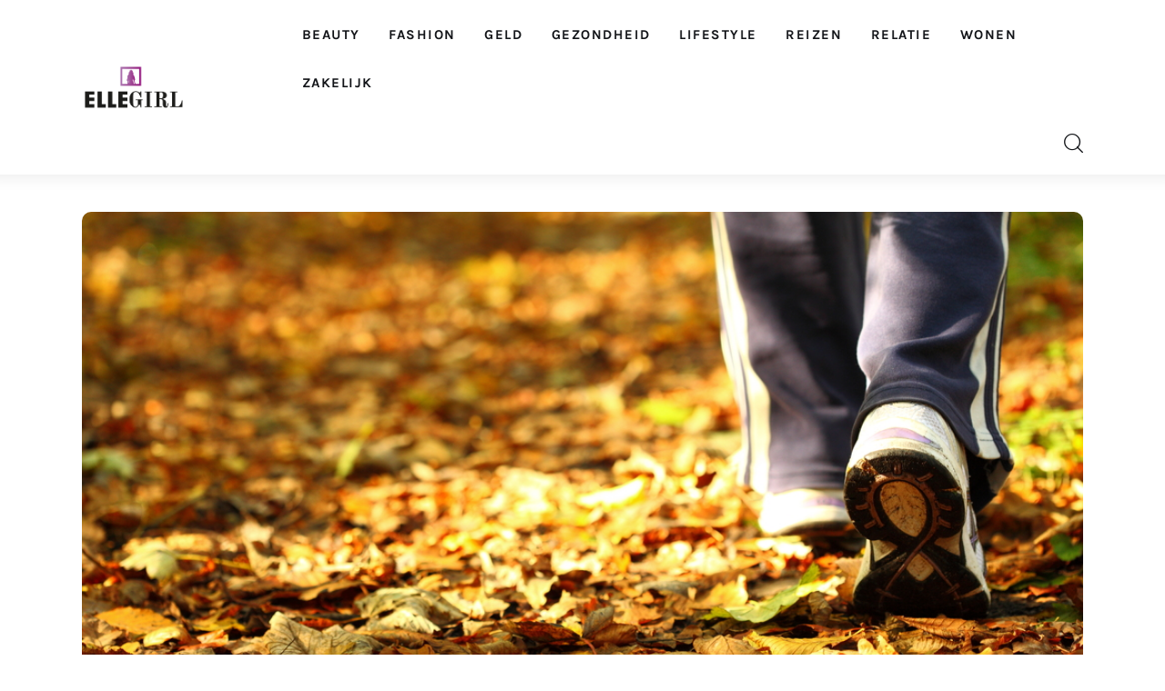

--- FILE ---
content_type: text/html; charset=UTF-8
request_url: https://ellegirl.nl/lifestyle/waarom-wandelen-met-je-vriendinnen-gezellig-en-gezond-is/
body_size: 15032
content:
<!DOCTYPE html>
<html lang="nl-NL" class="no-js scheme_default">

<head>
				<meta charset="UTF-8">
					<meta name="viewport" content="width=device-width, initial-scale=1">
		<meta name="format-detection" content="telephone=no">
		<link rel="profile" href="//gmpg.org/xfn/11">
		<meta name='robots' content='index, follow, max-image-preview:large, max-snippet:-1, max-video-preview:-1' />
	<style>img:is([sizes="auto" i], [sizes^="auto," i]) { contain-intrinsic-size: 3000px 1500px }</style>
	
	<!-- This site is optimized with the Yoast SEO plugin v26.8 - https://yoast.com/product/yoast-seo-wordpress/ -->
	<title>Waarom wandelen met je vriendinnen gezellig én gezond is - Ellegirl</title>
	<link rel="canonical" href="https://ellegirl.nl/lifestyle/waarom-wandelen-met-je-vriendinnen-gezellig-en-gezond-is/" />
	<meta property="og:locale" content="nl_NL" />
	<meta property="og:type" content="article" />
	<meta property="og:title" content="Waarom wandelen met je vriendinnen gezellig én gezond is - Ellegirl" />
	<meta property="og:description" content="Houd jij ervan om regelmatig stevige wandelingen te maken? Nu de koude maanden op de stoep staan, hoeft dat niet te betekenen dat je je wandeluitrusting voorlopig kunt opbergen. Lekker buiten wandelen is ook in de winter een goed plan. Dus kleed je warm aan en ga de natuur in. Juist in de wintermaanden is&hellip;" />
	<meta property="og:url" content="https://ellegirl.nl/lifestyle/waarom-wandelen-met-je-vriendinnen-gezellig-en-gezond-is/" />
	<meta property="og:site_name" content="Ellegirl" />
	<meta property="article:published_time" content="2021-11-19T15:24:45+00:00" />
	<meta property="article:modified_time" content="2025-02-05T09:46:29+00:00" />
	<meta property="og:image" content="https://ellegirl.nl/wp-content/uploads/2021/11/Depositphotos_21335117_S.jpg" />
	<meta property="og:image:width" content="1000" />
	<meta property="og:image:height" content="667" />
	<meta property="og:image:type" content="image/jpeg" />
	<meta name="author" content="Redactie" />
	<meta name="twitter:card" content="summary_large_image" />
	<meta name="twitter:label1" content="Geschreven door" />
	<meta name="twitter:data1" content="Redactie" />
	<meta name="twitter:label2" content="Geschatte leestijd" />
	<meta name="twitter:data2" content="3 minuten" />
	<script type="application/ld+json" class="yoast-schema-graph">{"@context":"https://schema.org","@graph":[{"@type":"Article","@id":"https://ellegirl.nl/lifestyle/waarom-wandelen-met-je-vriendinnen-gezellig-en-gezond-is/#article","isPartOf":{"@id":"https://ellegirl.nl/lifestyle/waarom-wandelen-met-je-vriendinnen-gezellig-en-gezond-is/"},"author":{"name":"Redactie","@id":"https://ellegirl.nl/#/schema/person/c8a9007ece1dd627982de1400b602f58"},"headline":"Waarom wandelen met je vriendinnen gezellig én gezond is","datePublished":"2021-11-19T15:24:45+00:00","dateModified":"2025-02-05T09:46:29+00:00","mainEntityOfPage":{"@id":"https://ellegirl.nl/lifestyle/waarom-wandelen-met-je-vriendinnen-gezellig-en-gezond-is/"},"wordCount":569,"publisher":{"@id":"https://ellegirl.nl/#organization"},"image":{"@id":"https://ellegirl.nl/lifestyle/waarom-wandelen-met-je-vriendinnen-gezellig-en-gezond-is/#primaryimage"},"thumbnailUrl":"https://ellegirl.nl/wp-content/uploads/2021/11/Depositphotos_21335117_S.jpg","articleSection":["Lifestyle"],"inLanguage":"nl-NL"},{"@type":"WebPage","@id":"https://ellegirl.nl/lifestyle/waarom-wandelen-met-je-vriendinnen-gezellig-en-gezond-is/","url":"https://ellegirl.nl/lifestyle/waarom-wandelen-met-je-vriendinnen-gezellig-en-gezond-is/","name":"Waarom wandelen met je vriendinnen gezellig én gezond is - Ellegirl","isPartOf":{"@id":"https://ellegirl.nl/#website"},"primaryImageOfPage":{"@id":"https://ellegirl.nl/lifestyle/waarom-wandelen-met-je-vriendinnen-gezellig-en-gezond-is/#primaryimage"},"image":{"@id":"https://ellegirl.nl/lifestyle/waarom-wandelen-met-je-vriendinnen-gezellig-en-gezond-is/#primaryimage"},"thumbnailUrl":"https://ellegirl.nl/wp-content/uploads/2021/11/Depositphotos_21335117_S.jpg","datePublished":"2021-11-19T15:24:45+00:00","dateModified":"2025-02-05T09:46:29+00:00","breadcrumb":{"@id":"https://ellegirl.nl/lifestyle/waarom-wandelen-met-je-vriendinnen-gezellig-en-gezond-is/#breadcrumb"},"inLanguage":"nl-NL","potentialAction":[{"@type":"ReadAction","target":["https://ellegirl.nl/lifestyle/waarom-wandelen-met-je-vriendinnen-gezellig-en-gezond-is/"]}]},{"@type":"ImageObject","inLanguage":"nl-NL","@id":"https://ellegirl.nl/lifestyle/waarom-wandelen-met-je-vriendinnen-gezellig-en-gezond-is/#primaryimage","url":"https://ellegirl.nl/wp-content/uploads/2021/11/Depositphotos_21335117_S.jpg","contentUrl":"https://ellegirl.nl/wp-content/uploads/2021/11/Depositphotos_21335117_S.jpg","width":1000,"height":667,"caption":"vrouw wandelen"},{"@type":"BreadcrumbList","@id":"https://ellegirl.nl/lifestyle/waarom-wandelen-met-je-vriendinnen-gezellig-en-gezond-is/#breadcrumb","itemListElement":[{"@type":"ListItem","position":1,"name":"Home","item":"https://ellegirl.nl/"},{"@type":"ListItem","position":2,"name":"Waarom wandelen met je vriendinnen gezellig én gezond is"}]},{"@type":"WebSite","@id":"https://ellegirl.nl/#website","url":"https://ellegirl.nl/","name":"Ellegirl","description":"","publisher":{"@id":"https://ellegirl.nl/#organization"},"potentialAction":[{"@type":"SearchAction","target":{"@type":"EntryPoint","urlTemplate":"https://ellegirl.nl/?s={search_term_string}"},"query-input":{"@type":"PropertyValueSpecification","valueRequired":true,"valueName":"search_term_string"}}],"inLanguage":"nl-NL"},{"@type":"Organization","@id":"https://ellegirl.nl/#organization","name":"Ellegirl","url":"https://ellegirl.nl/","logo":{"@type":"ImageObject","inLanguage":"nl-NL","@id":"https://ellegirl.nl/#/schema/logo/image/","url":"https://ellegirl.nl/wp-content/uploads/2020/06/EG_logo-e1592421791758.png","contentUrl":"https://ellegirl.nl/wp-content/uploads/2020/06/EG_logo-e1592421791758.png","width":550,"height":249,"caption":"Ellegirl"},"image":{"@id":"https://ellegirl.nl/#/schema/logo/image/"}},{"@type":"Person","@id":"https://ellegirl.nl/#/schema/person/c8a9007ece1dd627982de1400b602f58","name":"Redactie","sameAs":["https://ellegirl.nl"],"url":"https://ellegirl.nl/author/ellegirlnl/"}]}</script>
	<!-- / Yoast SEO plugin. -->


<link rel='dns-prefetch' href='//www.googletagmanager.com' />
<link rel="alternate" type="application/rss+xml" title="Ellegirl &raquo; feed" href="https://ellegirl.nl/feed/" />
<link rel="alternate" type="application/rss+xml" title="Ellegirl &raquo; reacties feed" href="https://ellegirl.nl/comments/feed/" />
			<meta property="og:type" content="article" />
			<meta property="og:url" content="https://ellegirl.nl/lifestyle/waarom-wandelen-met-je-vriendinnen-gezellig-en-gezond-is/" />
			<meta property="og:title" content="Waarom wandelen met je vriendinnen gezellig én gezond is" />
			<meta property="og:description" content="Houd jij ervan om regelmatig stevige wandelingen te maken? Nu de koude maanden op de stoep staan, hoeft dat niet te betekenen dat je je wandeluitrusting voorlopig kunt opbergen. Lekker buiten wandelen is ook in de winter een goed plan. Dus kleed je warm aan en ga de natuur in. Juist in de wintermaanden" />  
							<meta property="og:image" content="https://ellegirl.nl/wp-content/uploads/2021/11/Depositphotos_21335117_S.jpg"/>
						<style>
			.lazyload,
			.lazyloading {
				max-width: 100%;
			}
		</style>
		<link property="stylesheet" rel='stylesheet' id='trx_addons-icons-css' href='https://ellegirl.nl/wp-content/plugins/trx_addons/css/font-icons/css/trx_addons_icons.css' type='text/css' media='all' />
<link property="stylesheet" rel='stylesheet' id='kicker-font-Lora-css' href='https://ellegirl.nl/wp-content/themes/kicker/skins/default/css/font-face/Lora/stylesheet.css' type='text/css' media='all' />
<link property="stylesheet" rel='stylesheet' id='kicker-font-Karla-css' href='https://ellegirl.nl/wp-content/themes/kicker/skins/default/css/font-face/Karla/stylesheet.css' type='text/css' media='all' />
<link property="stylesheet" rel='stylesheet' id='kicker-fontello-css' href='https://ellegirl.nl/wp-content/themes/kicker/skins/default/css/font-icons/css/fontello.css' type='text/css' media='all' />
<link property="stylesheet" rel='stylesheet' id='wp-block-library-css' href='https://ellegirl.nl/wp-includes/css/dist/block-library/style.min.css?ver=ed35afecc525d6ca2df4efb547d737ee' type='text/css' media='all' />
<style id='classic-theme-styles-inline-css' type='text/css'>
/*! This file is auto-generated */
.wp-block-button__link{color:#fff;background-color:#32373c;border-radius:9999px;box-shadow:none;text-decoration:none;padding:calc(.667em + 2px) calc(1.333em + 2px);font-size:1.125em}.wp-block-file__button{background:#32373c;color:#fff;text-decoration:none}
</style>
<style id='global-styles-inline-css' type='text/css'>
:root{--wp--preset--aspect-ratio--square: 1;--wp--preset--aspect-ratio--4-3: 4/3;--wp--preset--aspect-ratio--3-4: 3/4;--wp--preset--aspect-ratio--3-2: 3/2;--wp--preset--aspect-ratio--2-3: 2/3;--wp--preset--aspect-ratio--16-9: 16/9;--wp--preset--aspect-ratio--9-16: 9/16;--wp--preset--color--black: #000000;--wp--preset--color--cyan-bluish-gray: #abb8c3;--wp--preset--color--white: #ffffff;--wp--preset--color--pale-pink: #f78da7;--wp--preset--color--vivid-red: #cf2e2e;--wp--preset--color--luminous-vivid-orange: #ff6900;--wp--preset--color--luminous-vivid-amber: #fcb900;--wp--preset--color--light-green-cyan: #7bdcb5;--wp--preset--color--vivid-green-cyan: #00d084;--wp--preset--color--pale-cyan-blue: #8ed1fc;--wp--preset--color--vivid-cyan-blue: #0693e3;--wp--preset--color--vivid-purple: #9b51e0;--wp--preset--color--bg-color: #ffffff;--wp--preset--color--bd-color: #EAEAEA;--wp--preset--color--bd-hover: #D2D4D4;--wp--preset--color--text-dark: #121418;--wp--preset--color--text-light: #A5A6AA;--wp--preset--color--text-link: #d36ee5;--wp--preset--color--text-hover: #c510e5;--wp--preset--color--text-link-2: #d36ee5;--wp--preset--color--text-hover-2: #c510e5;--wp--preset--color--text-link-3: #d36ee5;--wp--preset--color--text-hover-3: #c510e5;--wp--preset--gradient--vivid-cyan-blue-to-vivid-purple: linear-gradient(135deg,rgba(6,147,227,1) 0%,rgb(155,81,224) 100%);--wp--preset--gradient--light-green-cyan-to-vivid-green-cyan: linear-gradient(135deg,rgb(122,220,180) 0%,rgb(0,208,130) 100%);--wp--preset--gradient--luminous-vivid-amber-to-luminous-vivid-orange: linear-gradient(135deg,rgba(252,185,0,1) 0%,rgba(255,105,0,1) 100%);--wp--preset--gradient--luminous-vivid-orange-to-vivid-red: linear-gradient(135deg,rgba(255,105,0,1) 0%,rgb(207,46,46) 100%);--wp--preset--gradient--very-light-gray-to-cyan-bluish-gray: linear-gradient(135deg,rgb(238,238,238) 0%,rgb(169,184,195) 100%);--wp--preset--gradient--cool-to-warm-spectrum: linear-gradient(135deg,rgb(74,234,220) 0%,rgb(151,120,209) 20%,rgb(207,42,186) 40%,rgb(238,44,130) 60%,rgb(251,105,98) 80%,rgb(254,248,76) 100%);--wp--preset--gradient--blush-light-purple: linear-gradient(135deg,rgb(255,206,236) 0%,rgb(152,150,240) 100%);--wp--preset--gradient--blush-bordeaux: linear-gradient(135deg,rgb(254,205,165) 0%,rgb(254,45,45) 50%,rgb(107,0,62) 100%);--wp--preset--gradient--luminous-dusk: linear-gradient(135deg,rgb(255,203,112) 0%,rgb(199,81,192) 50%,rgb(65,88,208) 100%);--wp--preset--gradient--pale-ocean: linear-gradient(135deg,rgb(255,245,203) 0%,rgb(182,227,212) 50%,rgb(51,167,181) 100%);--wp--preset--gradient--electric-grass: linear-gradient(135deg,rgb(202,248,128) 0%,rgb(113,206,126) 100%);--wp--preset--gradient--midnight: linear-gradient(135deg,rgb(2,3,129) 0%,rgb(40,116,252) 100%);--wp--preset--font-size--small: 13px;--wp--preset--font-size--medium: 20px;--wp--preset--font-size--large: 36px;--wp--preset--font-size--x-large: 42px;--wp--preset--spacing--20: 0.44rem;--wp--preset--spacing--30: 0.67rem;--wp--preset--spacing--40: 1rem;--wp--preset--spacing--50: 1.5rem;--wp--preset--spacing--60: 2.25rem;--wp--preset--spacing--70: 3.38rem;--wp--preset--spacing--80: 5.06rem;--wp--preset--shadow--natural: 6px 6px 9px rgba(0, 0, 0, 0.2);--wp--preset--shadow--deep: 12px 12px 50px rgba(0, 0, 0, 0.4);--wp--preset--shadow--sharp: 6px 6px 0px rgba(0, 0, 0, 0.2);--wp--preset--shadow--outlined: 6px 6px 0px -3px rgba(255, 255, 255, 1), 6px 6px rgba(0, 0, 0, 1);--wp--preset--shadow--crisp: 6px 6px 0px rgba(0, 0, 0, 1);}:where(.is-layout-flex){gap: 0.5em;}:where(.is-layout-grid){gap: 0.5em;}body .is-layout-flex{display: flex;}.is-layout-flex{flex-wrap: wrap;align-items: center;}.is-layout-flex > :is(*, div){margin: 0;}body .is-layout-grid{display: grid;}.is-layout-grid > :is(*, div){margin: 0;}:where(.wp-block-columns.is-layout-flex){gap: 2em;}:where(.wp-block-columns.is-layout-grid){gap: 2em;}:where(.wp-block-post-template.is-layout-flex){gap: 1.25em;}:where(.wp-block-post-template.is-layout-grid){gap: 1.25em;}.has-black-color{color: var(--wp--preset--color--black) !important;}.has-cyan-bluish-gray-color{color: var(--wp--preset--color--cyan-bluish-gray) !important;}.has-white-color{color: var(--wp--preset--color--white) !important;}.has-pale-pink-color{color: var(--wp--preset--color--pale-pink) !important;}.has-vivid-red-color{color: var(--wp--preset--color--vivid-red) !important;}.has-luminous-vivid-orange-color{color: var(--wp--preset--color--luminous-vivid-orange) !important;}.has-luminous-vivid-amber-color{color: var(--wp--preset--color--luminous-vivid-amber) !important;}.has-light-green-cyan-color{color: var(--wp--preset--color--light-green-cyan) !important;}.has-vivid-green-cyan-color{color: var(--wp--preset--color--vivid-green-cyan) !important;}.has-pale-cyan-blue-color{color: var(--wp--preset--color--pale-cyan-blue) !important;}.has-vivid-cyan-blue-color{color: var(--wp--preset--color--vivid-cyan-blue) !important;}.has-vivid-purple-color{color: var(--wp--preset--color--vivid-purple) !important;}.has-black-background-color{background-color: var(--wp--preset--color--black) !important;}.has-cyan-bluish-gray-background-color{background-color: var(--wp--preset--color--cyan-bluish-gray) !important;}.has-white-background-color{background-color: var(--wp--preset--color--white) !important;}.has-pale-pink-background-color{background-color: var(--wp--preset--color--pale-pink) !important;}.has-vivid-red-background-color{background-color: var(--wp--preset--color--vivid-red) !important;}.has-luminous-vivid-orange-background-color{background-color: var(--wp--preset--color--luminous-vivid-orange) !important;}.has-luminous-vivid-amber-background-color{background-color: var(--wp--preset--color--luminous-vivid-amber) !important;}.has-light-green-cyan-background-color{background-color: var(--wp--preset--color--light-green-cyan) !important;}.has-vivid-green-cyan-background-color{background-color: var(--wp--preset--color--vivid-green-cyan) !important;}.has-pale-cyan-blue-background-color{background-color: var(--wp--preset--color--pale-cyan-blue) !important;}.has-vivid-cyan-blue-background-color{background-color: var(--wp--preset--color--vivid-cyan-blue) !important;}.has-vivid-purple-background-color{background-color: var(--wp--preset--color--vivid-purple) !important;}.has-black-border-color{border-color: var(--wp--preset--color--black) !important;}.has-cyan-bluish-gray-border-color{border-color: var(--wp--preset--color--cyan-bluish-gray) !important;}.has-white-border-color{border-color: var(--wp--preset--color--white) !important;}.has-pale-pink-border-color{border-color: var(--wp--preset--color--pale-pink) !important;}.has-vivid-red-border-color{border-color: var(--wp--preset--color--vivid-red) !important;}.has-luminous-vivid-orange-border-color{border-color: var(--wp--preset--color--luminous-vivid-orange) !important;}.has-luminous-vivid-amber-border-color{border-color: var(--wp--preset--color--luminous-vivid-amber) !important;}.has-light-green-cyan-border-color{border-color: var(--wp--preset--color--light-green-cyan) !important;}.has-vivid-green-cyan-border-color{border-color: var(--wp--preset--color--vivid-green-cyan) !important;}.has-pale-cyan-blue-border-color{border-color: var(--wp--preset--color--pale-cyan-blue) !important;}.has-vivid-cyan-blue-border-color{border-color: var(--wp--preset--color--vivid-cyan-blue) !important;}.has-vivid-purple-border-color{border-color: var(--wp--preset--color--vivid-purple) !important;}.has-vivid-cyan-blue-to-vivid-purple-gradient-background{background: var(--wp--preset--gradient--vivid-cyan-blue-to-vivid-purple) !important;}.has-light-green-cyan-to-vivid-green-cyan-gradient-background{background: var(--wp--preset--gradient--light-green-cyan-to-vivid-green-cyan) !important;}.has-luminous-vivid-amber-to-luminous-vivid-orange-gradient-background{background: var(--wp--preset--gradient--luminous-vivid-amber-to-luminous-vivid-orange) !important;}.has-luminous-vivid-orange-to-vivid-red-gradient-background{background: var(--wp--preset--gradient--luminous-vivid-orange-to-vivid-red) !important;}.has-very-light-gray-to-cyan-bluish-gray-gradient-background{background: var(--wp--preset--gradient--very-light-gray-to-cyan-bluish-gray) !important;}.has-cool-to-warm-spectrum-gradient-background{background: var(--wp--preset--gradient--cool-to-warm-spectrum) !important;}.has-blush-light-purple-gradient-background{background: var(--wp--preset--gradient--blush-light-purple) !important;}.has-blush-bordeaux-gradient-background{background: var(--wp--preset--gradient--blush-bordeaux) !important;}.has-luminous-dusk-gradient-background{background: var(--wp--preset--gradient--luminous-dusk) !important;}.has-pale-ocean-gradient-background{background: var(--wp--preset--gradient--pale-ocean) !important;}.has-electric-grass-gradient-background{background: var(--wp--preset--gradient--electric-grass) !important;}.has-midnight-gradient-background{background: var(--wp--preset--gradient--midnight) !important;}.has-small-font-size{font-size: var(--wp--preset--font-size--small) !important;}.has-medium-font-size{font-size: var(--wp--preset--font-size--medium) !important;}.has-large-font-size{font-size: var(--wp--preset--font-size--large) !important;}.has-x-large-font-size{font-size: var(--wp--preset--font-size--x-large) !important;}
:where(.wp-block-post-template.is-layout-flex){gap: 1.25em;}:where(.wp-block-post-template.is-layout-grid){gap: 1.25em;}
:where(.wp-block-columns.is-layout-flex){gap: 2em;}:where(.wp-block-columns.is-layout-grid){gap: 2em;}
:root :where(.wp-block-pullquote){font-size: 1.5em;line-height: 1.6;}
</style>
<link property="stylesheet" rel='stylesheet' id='magnific-popup-css' href='https://ellegirl.nl/wp-content/plugins/trx_addons/js/magnific/magnific-popup.min.css' type='text/css' media='all' />
<link property="stylesheet" rel='stylesheet' id='trx_addons-css' href='https://ellegirl.nl/wp-content/plugins/trx_addons/css/__styles.css' type='text/css' media='all' />
<link property="stylesheet" rel='stylesheet' id='trx_addons-animations-css' href='https://ellegirl.nl/wp-content/plugins/trx_addons/css/trx_addons.animations.css' type='text/css' media='all' />

<style id='core-block-supports-inline-css' type='text/css'>
.wp-container-core-group-is-layout-1{flex-wrap:nowrap;}.wp-container-core-columns-is-layout-1{flex-wrap:nowrap;}
</style>
<link property="stylesheet" rel='stylesheet' id='kicker-style-css' href='https://ellegirl.nl/wp-content/themes/kicker/style.css' type='text/css' media='all' />
<link property="stylesheet" rel='stylesheet' id='mediaelement-css' href='https://ellegirl.nl/wp-includes/js/mediaelement/mediaelementplayer-legacy.min.css?ver=4.2.17' type='text/css' media='all' />
<link property="stylesheet" rel='stylesheet' id='wp-mediaelement-css' href='https://ellegirl.nl/wp-includes/js/mediaelement/wp-mediaelement.min.css?ver=ed35afecc525d6ca2df4efb547d737ee' type='text/css' media='all' />
<link property="stylesheet" rel='stylesheet' id='kicker-single-css' href='https://ellegirl.nl/wp-content/themes/kicker/skins/default/css/__single.css' type='text/css' media='all' />
<link property="stylesheet" rel='stylesheet' id='kicker-skin-default-css' href='https://ellegirl.nl/wp-content/themes/kicker/skins/default/css/style.css' type='text/css' media='all' />
<link property="stylesheet" rel='stylesheet' id='kicker-gutenberg-css' href='https://ellegirl.nl/wp-content/themes/kicker/skins/default/css/__gutenberg.css' type='text/css' media='all' />
<link property="stylesheet" rel='stylesheet' id='kicker-trx-addons-reviews-css' href='https://ellegirl.nl/wp-content/themes/kicker/skins/default/plugins/trx_addons/trx_addons-reviews.css' type='text/css' media='all' />
<link property="stylesheet" rel='stylesheet' id='kicker-plugins-css' href='https://ellegirl.nl/wp-content/themes/kicker/skins/default/css/__plugins.css' type='text/css' media='all' />
<link property="stylesheet" rel='stylesheet' id='kicker-custom-css' href='https://ellegirl.nl/wp-content/themes/kicker/skins/default/css/__custom.css' type='text/css' media='all' />
<link property="stylesheet" rel='stylesheet' id='trx_addons-responsive-css' href='https://ellegirl.nl/wp-content/plugins/trx_addons/css/__responsive.css' type='text/css' media='(max-width:1439px)' />
<link property="stylesheet" rel='stylesheet' id='kicker-gutenberg-responsive-css' href='https://ellegirl.nl/wp-content/themes/kicker/skins/default/css/__gutenberg_responsive.css' type='text/css' media='(max-width:1679px)' />
<link property="stylesheet" rel='stylesheet' id='kicker-responsive-css' href='https://ellegirl.nl/wp-content/themes/kicker/skins/default/css/__responsive.css' type='text/css' media='(max-width:1679px)' />
<link property="stylesheet" rel='stylesheet' id='kicker-single-responsive-css' href='https://ellegirl.nl/wp-content/themes/kicker/skins/default/css/__single-responsive.css' type='text/css' media='(max-width:1679px)' />
<script type="text/javascript" src="https://ellegirl.nl/wp-includes/js/jquery/jquery.min.js?ver=3.7.1" id="jquery-core-js"></script>
<script type="text/javascript" src="https://ellegirl.nl/wp-includes/js/jquery/jquery-migrate.min.js?ver=3.4.1" id="jquery-migrate-js"></script>

<!-- Google tag (gtag.js) snippet toegevoegd door Site Kit -->
<!-- Google Analytics snippet toegevoegd door Site Kit -->
<script type="text/javascript" src="https://www.googletagmanager.com/gtag/js?id=GT-NML42WF9" id="google_gtagjs-js" async></script>
<script type="text/javascript" id="google_gtagjs-js-after">
/* <![CDATA[ */
window.dataLayer = window.dataLayer || [];function gtag(){dataLayer.push(arguments);}
gtag("set","linker",{"domains":["ellegirl.nl"]});
gtag("js", new Date());
gtag("set", "developer_id.dZTNiMT", true);
gtag("config", "GT-NML42WF9");
/* ]]> */
</script>
<link rel="https://api.w.org/" href="https://ellegirl.nl/wp-json/" /><link rel="alternate" title="JSON" type="application/json" href="https://ellegirl.nl/wp-json/wp/v2/posts/947" /><link rel="EditURI" type="application/rsd+xml" title="RSD" href="https://ellegirl.nl/xmlrpc.php?rsd" />
<link rel="alternate" title="oEmbed (JSON)" type="application/json+oembed" href="https://ellegirl.nl/wp-json/oembed/1.0/embed?url=https%3A%2F%2Fellegirl.nl%2Flifestyle%2Fwaarom-wandelen-met-je-vriendinnen-gezellig-en-gezond-is%2F" />
<link rel="alternate" title="oEmbed (XML)" type="text/xml+oembed" href="https://ellegirl.nl/wp-json/oembed/1.0/embed?url=https%3A%2F%2Fellegirl.nl%2Flifestyle%2Fwaarom-wandelen-met-je-vriendinnen-gezellig-en-gezond-is%2F&#038;format=xml" />
<meta name="generator" content="Site Kit by Google 1.170.0" />		<script>
			document.documentElement.className = document.documentElement.className.replace('no-js', 'js');
		</script>
				<style>
			.no-js img.lazyload {
				display: none;
			}

			figure.wp-block-image img.lazyloading {
				min-width: 150px;
			}

			.lazyload,
			.lazyloading {
				--smush-placeholder-width: 100px;
				--smush-placeholder-aspect-ratio: 1/1;
				width: var(--smush-image-width, var(--smush-placeholder-width)) !important;
				aspect-ratio: var(--smush-image-aspect-ratio, var(--smush-placeholder-aspect-ratio)) !important;
			}

						.lazyload, .lazyloading {
				opacity: 0;
			}

			.lazyloaded {
				opacity: 1;
				transition: opacity 400ms;
				transition-delay: 0ms;
			}

					</style>
		<link rel="icon" href="https://ellegirl.nl/wp-content/uploads/2020/06/cropped-android-icon-192x192-1-32x32.png" sizes="32x32" />
<link rel="icon" href="https://ellegirl.nl/wp-content/uploads/2020/06/cropped-android-icon-192x192-1-192x192.png" sizes="192x192" />
<link rel="apple-touch-icon" href="https://ellegirl.nl/wp-content/uploads/2020/06/cropped-android-icon-192x192-1-180x180.png" />
<meta name="msapplication-TileImage" content="https://ellegirl.nl/wp-content/uploads/2020/06/cropped-android-icon-192x192-1-270x270.png" />
		<style type="text/css" id="wp-custom-css">
			:root{ --br: 10px; --btn-br: 5px; --mh-header-image: 500px; }
.post_item .post_meta_item.post_categories a, .post_item .post_meta_item.post_sponsored a{ background-color: var(--theme-color-text_hover) !important; border-radius: var(--btn-br) !important; font-size: 16px; padding: 8px 16px !important; }
.posts_container .post_item{ position: relative; }
.post_layout_excerpt>.post_header{ position: static ; }
.fixed_blocks_sticky .sidebar{ top: calc(var(--fixed-rows-height) + 30px) !important; }
.post_layout_excerpt:not(.sticky) + .post_layout_excerpt:not(.sticky){ padding-top: 0; border-top: none; }
.post_header_wrap .post_featured.with_thumb[data-caption]:after{ display: none; }
.slider_container .post_date, .sc_button.sc_button_simple:not(.sc_button_bg_image).color_style_1, .content .category_page.category{ display: none; }
.post_layout_band .post_category .post_meta_item.post_categories a{ color: #fff; }
.top_panel_title .sc_layouts_title{ display: grid; gap: 20px; }
.top_panel_title .sc_layouts_title .sc_layouts_title_breadcrumbs{ font-size: 12px; order: -1; margin-top: 0 !important; }
.top_panel_title .sc_layouts_title h1{ font-size: 60px; line-height: 100px; color: var(--wp--preset--color--text-link); }
.top_panel_title .sc_layouts_title_description{ max-width: 1000px; font-size: 18px; color: var(--theme-color-text_hover); }
.post_featured.with_thumb img, .sc_layouts_blog_item_featured .post_featured.with_thumb{  max-height: var(--mh-header-image); width: 100%; object-fit: cover; }
.post_featured{ width: 100%; border-radius: var(--br); }
.search_style_fullscreen .search_form_wrap{ max-height: 0%; transition: max-height 0.3s ease-in-out; }
.search_style_fullscreen.search_opened .search_form_wrap{ max-height: 250px; }
.footer_copyright_inner{ padding: 1rem 0; }
.footer_logo_inner{ padding: 2rem 0; }
.footer_logo_inner:after{ display: none; }
.nav-links :is(a, span){ border-radius: var(--btn-br) !important; }
.post_layout_excerpt>.post_featured{ margin-bottom: 5px; }
nav.navigation.pagination{ padding-top: 0; margin-top: 50px; border-top: 1px solid var(--theme-color-alter_bd_color); }
nav.navigation.pagination .nav-links{ margin-top: 25px; }
.wp-block-categories{ padding-left: 0 !important; display: flex; gap: 10px; flex-wrap: wrap;  }
.wp-block-categories li::before{ display: none !important; }
.wp-block-categories li a{ background-color: var(--theme-color-text_link); color: #fff; padding: 7px 20px; border-radius: var(--btn-br); transition: background .3s ease; }
.wp-block-categories li a:hover{ background-color: var(--theme-color-text_link);}
.post_layout_excerpt>.post_content .post_meta + p .more-link{ margin-top: 20px; border-radius: var(--btn-br); font-size: 16px; letter-spacing: 0; padding: 12px 27px 12px 28px; height: auto; }
.post_header_single .post_categories{ font-size: 20px; }
.post_featured .mask{ background: linear-gradient(to bottom, rgb(0, 0, 0, 0), rgb(33, 39, 82, 1) 95%); }
.post_meta_reading{ border-top: 1px solid #fff3; padding-top: 10px; width: 100%; font-size: 16px !important; }
.gfield_label{ font-size: clamp(18px, 2vw, 20px) !important; }
.gform_button.button{ background-color: var(--theme-color-text_link) !important; font-size: 16px !important; }
.gform_button.button:hover{ background-color: var(--theme-color-text_hover) !important; }
.gfield input{ border-radius: calc(var(--br) / 2) !important; font-size: clamp(16px, 2vw, 18px) !important; min-height: 44px !important; }
.gfield textarea{ resize: none; font-size: clamp(16px, 2vw, 18px) !important; }
.gform_confirmation_message { background-color: green; color: #fff;  padding: 10px 25px;  font-size: 20px;  border-radius: var(--br); text-align: center; }
.gform-theme--foundation .gform_fields{ grid-row-gap: 30px !important; }
.gform-theme--framework .field_sublabel_below .gform-field-label--type-sub{ display: none !important;}
.gform-body *:is(p,span,inpunt,textarea,legend,label){font-family: var(--theme-font-p_font-family) !important;}
.post_meta, .post_meta_other {display: flex;align-items: center;}
.post_meta_other { gap: 16px;}
.post_meta, .slide_cats, .nav-links-single .nav-links .post_date, .widget_area .post_item .post_info, aside .post_item .post_info {  font-family: Karla,sans-serif;  font-size: 16px;  font-weight: 400;  font-style: normal;  line-height: 18px;  text-decoration: none;  text-transform: uppercase;  letter-spacing: 0px;  margin-top: 0;}
.post_category .post_meta_item.post_categories a:hover {color: var(--theme-color-text_link); background: transparent !important; border: 1px solid var(--theme-color-text_link); }
.post_category .post_meta_item.post_categories a { color: #fff; border: 1px solid transparent; }
.post-template-default .post_meta.post_meta_other {display: none;}
.post_meta_item.post_date {display:none;}
.post_meta_item.post_author {display:none;}
.post_meta_item.post_meta_comments {display:none;}
.post_meta_item {padding: unset;border: unset;height: auto;display: flex !important;justify-content: start;gap: 4px;}
.sc_igenerator_form_field_tags_item, .post_item_single .post_tags_single a,
.wp-block-categories li a {background-color: var(--theme-color-text_link);transition: color .3s, background-color .3s;font-family: Karla,sans-serif;}
.sc_igenerator_form_field_tags_item:hover, .post_item_single .post_tags_single a:hover , .wp-block-categories li a:hover {color: var(--theme-color-inverse_dark);background-color: var(--theme-color-text_hover);}
.post_layout_band .post_meta:not(.post_meta_single) .post_meta_item.post_share { display: inline; vertical-align: baseline; position: absolute; top: 10px; right: 10px; }
.masonry_item .post_featured .mask {background: linear-gradient(to bottom, rgb(0, 0, 0, 0), rgb(0, 0, 0, 1) 95%);}
.masonry_item .post_title { margin: 10px 0; }
.sc_item_pagination_load_more span {color: var(--theme-color-inverse_text);}
.sc_item_pagination_load_more .sc_button::before {color: var(--theme-color-inverse_text);}
.sc_layouts_menu {z-index: unset !important;}
.sc_layouts_row_delimiter,.footer_menu_wrap + .footer_copyright_wrap .footer_copyright_inner {border:unset;}
.trx_addons_scroll_to_top, .trx_addons_scroll_to_top.show, #color_scheme_switcher {position: fixed;z-index: 100;}
.trx_addons_scroll_to_top, .trx_addons_cv .trx_addons_scroll_to_top{background-color: var(--theme-color-bd_color);}
.page-numbers.current, .page-numbers:hover {color: var(--theme-color-inverse_text) !important;}

		</style>
		
<style type="text/css" id="trx_addons-inline-styles-inline-css">.post-navigation .nav-previous a .nav-arrow { background-image: url(https://ellegirl.nl/wp-content/uploads/2021/11/Depositphotos_8190930_S.jpg); }.post-navigation .nav-next a .nav-arrow { background-image: url(https://ellegirl.nl/wp-content/uploads/2022/01/foundation-scaled.jpg); }</style></head>

<body data-rsssl=1 class="post-template-default single single-post postid-947 single-format-standard wp-custom-logo hide_fixed_rows_enabled skin_default  scheme_default blog_mode_post body_style_wide is_single single_style_style-8 sidebar_hide narrow_content trx_addons_present header_type_default header_style_header-default header_position_default menu_side_ no_layout fixed_blocks_sticky">

	
	<div class="body_wrap" >

		
		<div class="page_wrap" >

			
							<a class="kicker_skip_link skip_to_content_link" href="#content_skip_link_anchor" tabindex="1">Skip to content</a>
								<a class="kicker_skip_link skip_to_footer_link" href="#footer_skip_link_anchor" tabindex="1">Skip to footer</a>

				<header class="top_panel top_panel_default
	 without_bg_image with_featured_image">
	<div class="top_panel_navi sc_layouts_row sc_layouts_row_type_compact sc_layouts_row_fixed sc_layouts_row_fixed_always sc_layouts_row_delimiter
	">
	<div class="content_wrap">
		<div class="columns_wrap columns_fluid">
			<div class="sc_layouts_column sc_layouts_column_align_left sc_layouts_column_icons_position_left sc_layouts_column_fluid column-1_5">
				<div class="sc_layouts_item">
					<a class="sc_layouts_logo" href="https://ellegirl.nl/">
		<img data-src="//ellegirl.nl/wp-content/uploads/2020/06/EG_logo-e1592421791758.png" alt="Ellegirl" width="550" height="249" src="[data-uri]" class="lazyload" style="--smush-placeholder-width: 550px; --smush-placeholder-aspect-ratio: 550/249;">	</a>
					</div>
			</div><div class="sc_layouts_column sc_layouts_column_align_right sc_layouts_column_icons_position_left sc_layouts_column_fluid column-4_5">
				<div class="sc_layouts_item">
					<nav class="menu_main_nav_area sc_layouts_menu sc_layouts_menu_default sc_layouts_hide_on_mobile" itemscope="itemscope" itemtype="https://schema.org/SiteNavigationElement"><ul id="menu_main" class="sc_layouts_menu_nav menu_main_nav"><li id="menu-item-95" class="menu-item menu-item-type-taxonomy menu-item-object-category menu-item-95"><a href="https://ellegirl.nl/beauty/"><span>Beauty</span></a></li><li id="menu-item-96" class="menu-item menu-item-type-taxonomy menu-item-object-category menu-item-96"><a href="https://ellegirl.nl/fashion/"><span>Fashion</span></a></li><li id="menu-item-154" class="menu-item menu-item-type-taxonomy menu-item-object-category menu-item-154"><a href="https://ellegirl.nl/geld/"><span>Geld</span></a></li><li id="menu-item-97" class="menu-item menu-item-type-taxonomy menu-item-object-category menu-item-97"><a href="https://ellegirl.nl/gezondheid/"><span>Gezondheid</span></a></li><li id="menu-item-98" class="menu-item menu-item-type-taxonomy menu-item-object-category current-post-ancestor current-menu-parent current-post-parent menu-item-98"><a href="https://ellegirl.nl/lifestyle/"><span>Lifestyle</span></a></li><li id="menu-item-99" class="menu-item menu-item-type-taxonomy menu-item-object-category menu-item-99"><a href="https://ellegirl.nl/reizen/"><span>Reizen</span></a></li><li id="menu-item-100" class="menu-item menu-item-type-taxonomy menu-item-object-category menu-item-100"><a href="https://ellegirl.nl/relatie/"><span>Relatie</span></a></li><li id="menu-item-101" class="menu-item menu-item-type-taxonomy menu-item-object-category menu-item-101"><a href="https://ellegirl.nl/wonen/"><span>Wonen</span></a></li><li id="menu-item-102" class="menu-item menu-item-type-taxonomy menu-item-object-category menu-item-102"><a href="https://ellegirl.nl/zakelijk/"><span>Zakelijk</span></a></li></ul></nav>					<div class="sc_layouts_iconed_text sc_layouts_menu_mobile_button">
						<a class="sc_layouts_item_link sc_layouts_iconed_text_link" href="#">
							<span class="sc_layouts_item_icon sc_layouts_iconed_text_icon trx_addons_icon-menu"></span>
						</a>
					</div>
				</div>
									<div class="sc_layouts_item">
						<div class="search_wrap search_style_fullscreen header_search">
	<div class="search_form_wrap">
		<form role="search" method="get" class="search_form" action="https://ellegirl.nl/">
			<input type="hidden" value="" name="post_types">
			<input type="text" class="search_field" placeholder="Typ hier iets en druk op enter" value="" name="s">
			<button type="submit" class="search_submit trx_addons_icon-search"></button>
		</form>		
					<a class="search_close trx_addons_button_close">
				<span class="trx_addons_button_close_icon"></span>
			</a>
			</div>
	</div>					</div>
								</div>
		</div><!-- /.columns_wrap -->
	</div><!-- /.content_wrap -->
</div><!-- /.top_panel_navi -->
</header>
<div class="menu_mobile_overlay"></div>
<div class="menu_mobile menu_mobile_fullscreen scheme_dark">
	<div class="menu_mobile_inner">
		<a class="menu_mobile_close theme_button_close" tabindex="0"><span class="theme_button_close_icon"></span></a>
		<a class="sc_layouts_logo" href="https://ellegirl.nl/">
		<span class="logo_text">Ellegirl</span>	</a>
	<nav class="menu_mobile_nav_area" itemscope="itemscope" itemtype="https://schema.org/SiteNavigationElement"><ul id="mobile-menu_mobile" class=" menu_mobile_nav"><li id="mobile-menu-item-95" class="menu-item menu-item-type-taxonomy menu-item-object-category menu-item-95"><a href="https://ellegirl.nl/beauty/"><span>Beauty</span></a></li><li id="mobile-menu-item-96" class="menu-item menu-item-type-taxonomy menu-item-object-category menu-item-96"><a href="https://ellegirl.nl/fashion/"><span>Fashion</span></a></li><li id="mobile-menu-item-154" class="menu-item menu-item-type-taxonomy menu-item-object-category menu-item-154"><a href="https://ellegirl.nl/geld/"><span>Geld</span></a></li><li id="mobile-menu-item-97" class="menu-item menu-item-type-taxonomy menu-item-object-category menu-item-97"><a href="https://ellegirl.nl/gezondheid/"><span>Gezondheid</span></a></li><li id="mobile-menu-item-98" class="menu-item menu-item-type-taxonomy menu-item-object-category current-post-ancestor current-menu-parent current-post-parent menu-item-98"><a href="https://ellegirl.nl/lifestyle/"><span>Lifestyle</span></a></li><li id="mobile-menu-item-99" class="menu-item menu-item-type-taxonomy menu-item-object-category menu-item-99"><a href="https://ellegirl.nl/reizen/"><span>Reizen</span></a></li><li id="mobile-menu-item-100" class="menu-item menu-item-type-taxonomy menu-item-object-category menu-item-100"><a href="https://ellegirl.nl/relatie/"><span>Relatie</span></a></li><li id="mobile-menu-item-101" class="menu-item menu-item-type-taxonomy menu-item-object-category menu-item-101"><a href="https://ellegirl.nl/wonen/"><span>Wonen</span></a></li><li id="mobile-menu-item-102" class="menu-item menu-item-type-taxonomy menu-item-object-category menu-item-102"><a href="https://ellegirl.nl/zakelijk/"><span>Zakelijk</span></a></li></ul></nav><div class="search_wrap search_style_normal search_mobile">
	<div class="search_form_wrap">
		<form role="search" method="get" class="search_form" action="https://ellegirl.nl/">
			<input type="hidden" value="" name="post_types">
			<input type="text" class="search_field" placeholder="Typ hier iets en druk op enter" value="" name="s">
			<button type="submit" class="search_submit trx_addons_icon-search"></button>
		</form>		
			</div>
	</div>	</div>
</div>

			
			<div class="page_content_wrap">
						<div class="post_header_wrap post_header_wrap_in_header post_header_wrap_style_style-8 with_featured_image">
			<div class="content_wrap">
				<div class="post_featured with_thumb"><img width="1000" height="667" src="https://ellegirl.nl/wp-content/uploads/2021/11/Depositphotos_21335117_S.jpg" class="attachment-full size-full" alt="vrouw wandelen" decoding="async" fetchpriority="high" srcset="https://ellegirl.nl/wp-content/uploads/2021/11/Depositphotos_21335117_S.jpg 1000w, https://ellegirl.nl/wp-content/uploads/2021/11/Depositphotos_21335117_S-300x200.jpg 300w, https://ellegirl.nl/wp-content/uploads/2021/11/Depositphotos_21335117_S-768x512.jpg 768w, https://ellegirl.nl/wp-content/uploads/2021/11/Depositphotos_21335117_S-696x464.jpg 696w, https://ellegirl.nl/wp-content/uploads/2021/11/Depositphotos_21335117_S-630x420.jpg 630w" sizes="(max-width: 1000px) 100vw, 1000px" loading="eager" /></div><!-- .post_featured -->			</div>
		</div>
						<div class="content_wrap">

					
					<div class="content">
												<a id="content_skip_link_anchor" class="kicker_skip_link_anchor" href="#"></a>
						<article id="post-947"
	class="post_item_single post_type_post post_format_ post-947 post type-post status-publish format-standard has-post-thumbnail hentry category-lifestyle">
		<div class="post_header_wrap post_header_wrap_in_content post_header_wrap_style_style-8">
						<div class="post_header post_header_single entry-header">
				<div class="post_meta post_meta_categories"><span class="post_meta_item post_categories"><a href="https://ellegirl.nl/lifestyle/" rel="category tag">Lifestyle</a></span></div><h1 class="post_title entry-title">Waarom wandelen met je vriendinnen gezellig én gezond is</h1><div class="post_meta_other"><div class="post_meta post_meta_other_part2"><a href="https://ellegirl.nl/lifestyle/waarom-wandelen-met-je-vriendinnen-gezellig-en-gezond-is/" class="post_meta_item post_meta_reading icon-clock-empty"><span class="post_meta_number">4 min</span><span class="post_meta_label">Lees tijd</span></a></div></div>			</div>
					</div>
			<div class="post_content post_content_single entry-content" itemprop="mainEntityOfPage">
		<p>Houd jij ervan om regelmatig stevige wandelingen te maken? Nu de koude maanden op de stoep staan, hoeft dat niet te betekenen dat je je wandeluitrusting voorlopig kunt opbergen. Lekker buiten wandelen is ook in de winter een goed plan. Dus kleed je warm aan en ga de natuur in. Juist in de wintermaanden is het gezond om veel te bewegen en daarom doe je er goed aan als je meerdere, stevige wandelingen per week maakt. Het versterkt je botten en je spieren en &#8217;s avonds slaap je stukken beter. Bovendien geeft het je veel voldoening, in het bijzonder als je er gezellig samen met je vriendinnen op uitgaat. In dit blog stippen we nog eens extra aan waarom wandelen gezond is en geven we je tips om goed uitgerust op pad te gaan, inclusief gezond schoeisel van <a href="https://www.meijerink-schoenen.nl/damesschoenen/ecco/" target="_blank" rel="noopener">ECCO damesschoenen</a>.</p>
<h2>Goed voor je fysieke en mentale gezondheid</h2>
<p>Dat wandelen goed is voor je gezondheid is natuurlijk geen nieuws. Wandelen is bijvoorbeeld goed voor de conditie van je hart en bloedvaten, het verlaagt je bloeddruk en het helpt je cholesterolgehalte op peil te houden. Als je wat extra kilo’s wilt kwijtraken, kan het maken van een flinke wandeling je daar uiteraard ook bij helpen. Kortom, wandelen is super gezond. Er wordt door experts zelfs gezegd dat wandelen beter voor je is dan een intensieve work-out, zoals fitness of hardlopen. Tot zo ver het fysieke gedeelte. Dan is het nu de hoogste tijd om te vertellen dat wandelen ook ten goede komt aan je mentale gezondheid.</p>
<h2>Positieve gedachten</h2>
<p>Voor een gezonde geest in een gezond lichaam, doe je er met name goed aan om dit gezellig samen met vriendinnen te doen. Wetenschappelijk onderzoek toont namelijk aan dat het maken van een wandeling je afleiding biedt tegen negatieve gedachten, je geloof in eigen kunnen en zelfwaardering  ermee worden vergroot en je beter beter in je vel komt te zitten. Daarnaast werken wandelen en bewegen ook preventief tegen het ontwikkelen van verschillende psychische klachten. Is het jouw persoonlijke doel om wat kilo’s te lozen? Als je samen met een vriendin aan de wandel gaat, vergroot je de kans dat je dit doel daadwerkelijk behaalt. Je kunt elkaar dan immers stimuleren om vol te houden. Dus ladies, ga er in de komende winterperiode dus lekker tegenaan.</p>
<h2>Goede wandeluitrusting</h2>
<p>Met name in de winter is het belangrijk om je voor een wandeling goed aan te kleden. Zorg dus voor een warme jas en als het erg koud is voor een muts, sjaal en handschoenen. Ook kunnen we het je bij Ellegirl aanraden om compressiekousen aan te trekken. Als je die tijdens het wandelen draagt, zorgt dat continu voor een betere toevoer van zuurstofrijk bloed naar je spieren en dat houdt je benen fit. Daardoor ervaar je meer comfort tijdens het maken van je wandeling. Vanzelfsprekend mag ook een paar goede wandelschoenen niet ontbreken. Wij worden helemaal blij van de <a href="https://www.meijerink-schoenen.nl/damesschoenen/outdoorschoenen-laag-dames/ecco/" target="_blank" rel="noopener">ECCO outdoorschoenen</a> voor dames, zoals het MX W Gravity-model. Dit is een halfhoge lichtgewicht-wandelschoen met een design dat is geïnspireerd op de streetwear die je tegenwoordig veel in het modebeeld ziet.</p>
<p>De op motorcross geïnspireerde zool geeft je extra grip en stabiliteit. Omdat de MX W Gravity-outdoorschoenen zijn gemaakt van premium textiel met 100% waterdichte GORE-TEX® kun je het winterse weer er ook goed mee trotseren. Wij wensen jou en je vriendinnen veel wandelplezier!</p>
	</div><!-- .entry-content -->
		<div class="post_footer post_footer_single entry-footer">
		<div class="post_meta post_meta_single"><span class="post_meta_item post_share"><span class="socials_share socials_size_tiny socials_type_block socials_dir_horizontal socials_wrap"><span class="socials_caption">Delen</span><span class="social_items"><a class="social_item social_item_popup" href="//twitter.com/intent/tweet?text=Waarom+wandelen+met+je+vriendinnen+gezellig+%C3%A9n+gezond+is&#038;url=https%3A%2F%2Fellegirl.nl%2Flifestyle%2Fwaarom-wandelen-met-je-vriendinnen-gezellig-en-gezond-is%2F" data-link="//twitter.com/intent/tweet?text=Waarom wandelen met je vriendinnen gezellig én gezond is&amp;url=https%3A%2F%2Fellegirl.nl%2Flifestyle%2Fwaarom-wandelen-met-je-vriendinnen-gezellig-en-gezond-is%2F" data-count="twitter"><span class="social_icon social_icon_twitter sc_icon_type_icons" style=""><span class="icon-twitter"></span></span></a><a class="social_item social_item_popup" href="//www.facebook.com/sharer/sharer.php?u=https%3A%2F%2Fellegirl.nl%2Flifestyle%2Fwaarom-wandelen-met-je-vriendinnen-gezellig-en-gezond-is%2F" data-link="//www.facebook.com/sharer/sharer.php?u=https%3A%2F%2Fellegirl.nl%2Flifestyle%2Fwaarom-wandelen-met-je-vriendinnen-gezellig-en-gezond-is%2F" data-count="facebook"><span class="social_icon social_icon_facebook sc_icon_type_icons" style=""><span class="icon-facebook"></span></span></a><a class="social_item" href="mailto:plop4you@hotmail.com?subject=Waarom%20wandelen%20met%20je%20vriendinnen%20gezellig%20én%20gezond%20is&#038;body=https%3A%2F%2Fellegirl.nl%2Flifestyle%2Fwaarom-wandelen-met-je-vriendinnen-gezellig-en-gezond-is%2F" target="_blank" data-count="email"><span class="social_icon social_icon_email sc_icon_type_icons" style=""><span class="icon-email"></span></span></a><a class="social_item" title="Copy URL to clipboard" data-message="Copied!" data-copy-link-url="https://ellegirl.nl/lifestyle/waarom-wandelen-met-je-vriendinnen-gezellig-en-gezond-is/" nopopup="true" href="#" target="_blank" data-count="link"><span class="social_icon social_icon_link sc_icon_type_icons" style=""><span class="icon-link"></span></span></a></span></span></span></div>	</div>
	</article>
						</div>
											</div>
								</div>
							<a id="footer_skip_link_anchor" class="kicker_skip_link_anchor" href="#"></a>
				<footer class="footer_wrap footer_default
 scheme_dark				">
			<div class="footer_widgets_wrap widget_area sc_layouts_row sc_layouts_row_type_normal">
						<div class="footer_widgets_inner widget_area_inner">
									<div class="content_wrap">
					<aside class="widget widget_block">
<div class="wp-block-columns is-layout-flex wp-container-core-columns-is-layout-1 wp-block-columns-is-layout-flex">
<div class="wp-block-column is-layout-flow wp-block-column-is-layout-flow">
<figure class="wp-block-image size-full is-resized"><img decoding="async" width="300" height="136" data-src="https://ellegirl.nl/wp-content/uploads/2020/06/EG_logo_Wit-1-e1592422008496.png" alt="EG_logo_Wit_mobiel" class="wp-image-106 lazyload" style="--smush-placeholder-width: 300px; --smush-placeholder-aspect-ratio: 300/136;width:319px;height:auto" src="[data-uri]" /></figure>



<div class="wp-block-group is-nowrap is-layout-flex wp-container-core-group-is-layout-1 wp-block-group-is-layout-flex">
<p></p>
</div>
</div>



<div class="wp-block-column is-layout-flow wp-block-column-is-layout-flow"><ul class="wp-block-categories-list wp-block-categories">	<li class="cat-item cat-item-12"><a href="https://ellegirl.nl/beauty/">Beauty</a>
</li>
	<li class="cat-item cat-item-15"><a href="https://ellegirl.nl/fashion/">Fashion</a>
</li>
	<li class="cat-item cat-item-2"><a href="https://ellegirl.nl/featured/">Featured</a>
</li>
	<li class="cat-item cat-item-18"><a href="https://ellegirl.nl/geld/">Geld</a>
</li>
	<li class="cat-item cat-item-10"><a href="https://ellegirl.nl/gezondheid/">Gezondheid</a>
</li>
	<li class="cat-item cat-item-14"><a href="https://ellegirl.nl/lifestyle/">Lifestyle</a>
</li>
	<li class="cat-item cat-item-13"><a href="https://ellegirl.nl/reizen/">Reizen</a>
</li>
	<li class="cat-item cat-item-11"><a href="https://ellegirl.nl/relatie/">Relatie</a>
</li>
	<li class="cat-item cat-item-6"><a href="https://ellegirl.nl/wonen/">Wonen</a>
</li>
	<li class="cat-item cat-item-16"><a href="https://ellegirl.nl/zakelijk/">Zakelijk</a>
</li>
</ul></div>
</div>
</aside>					</div><!-- /.content_wrap -->
								</div><!-- /.footer_widgets_inner -->
					</div><!-- /.footer_widgets_wrap -->
			<div class="footer_menu_wrap">
		<div class="footer_menu_inner">
			<nav class="menu_footer_nav_area sc_layouts_menu sc_layouts_menu_default" itemscope="itemscope" itemtype="https://schema.org/SiteNavigationElement"><ul id="menu_footer" class="sc_layouts_menu_nav menu_footer_nav"><li id="menu-item-172" class="menu-item menu-item-type-post_type menu-item-object-page menu-item-home menu-item-172"><a href="https://ellegirl.nl/"><span>Home</span></a></li><li id="menu-item-174" class="menu-item menu-item-type-post_type menu-item-object-page menu-item-174"><a href="https://ellegirl.nl/samenwerken/"><span>Samenwerken</span></a></li><li id="menu-item-173" class="menu-item menu-item-type-post_type menu-item-object-page menu-item-173"><a href="https://ellegirl.nl/contact/"><span>Contact</span></a></li><li id="menu-item-1428" class="menu-item menu-item-type-post_type menu-item-object-page menu-item-privacy-policy menu-item-1428"><a rel="privacy-policy" href="https://ellegirl.nl/privacybeleid/"><span>Privacybeleid</span></a></li></ul></nav>		</div>
	</div>
	 
<div class="footer_copyright_wrap
				">
	<div class="footer_copyright_inner">
		<div class="content_wrap">
			<div class="copyright_text">
			 ellegirl.nl © 2026 | Alle rechten voorbehouden.			</div>
		</div>
	</div>
</div>
</footer><!-- /.footer_wrap -->

			
		</div>

		
	</div>

	
	<a href="#" class="trx_addons_scroll_to_top trx_addons_icon-up" title="Scroll to top"><span class="trx_addons_scroll_progress trx_addons_scroll_progress_type_round"></span></a>
<script type="text/javascript" src="https://ellegirl.nl/wp-content/plugins/trx_addons/js/magnific/jquery.magnific-popup.min.js" id="magnific-popup-js"></script>
<script type="text/javascript" id="trx_addons-js-extra">
/* <![CDATA[ */
var TRX_ADDONS_STORAGE = {"admin_mode":"","ajax_url":"https:\/\/ellegirl.nl\/wp-admin\/admin-ajax.php","ajax_nonce":"24f181e48e","site_url":"https:\/\/ellegirl.nl","plugin_url":"https:\/\/ellegirl.nl\/wp-content\/plugins\/trx_addons\/","post_id":"947","vc_edit_mode":"","is_preview":"","is_preview_gb":"","is_preview_elm":"","popup_engine":"magnific","scroll_progress":"hide","hide_fixed_rows":"1","smooth_scroll":"","animate_inner_links":"1","disable_animation_on_mobile":"","add_target_blank":"0","menu_collapse":"0","menu_collapse_icon":"icon-menu-2","menu_stretch":"0","resize_tag_video":"","resize_tag_iframe":"1","user_logged_in":"","theme_slug":"kicker","theme_bg_color":"#ffffff","theme_accent_color":"#d36ee5","page_wrap_class":".page_wrap","columns_wrap_class":"trx_addons_columns_wrap","columns_in_single_row_class":"columns_in_single_row","column_class_template":"trx_addons_column-$1_$2","email_mask":"^([a-zA-Z0-9_\\-]+\\.)*[a-zA-Z0-9_\\-]+@[a-zA-Z0-9_\\-]+(\\.[a-zA-Z0-9_\\-]+)*\\.[a-zA-Z0-9]{2,12}$","mobile_breakpoint_fixedrows_off":"768","mobile_breakpoint_fixedcolumns_off":"768","mobile_breakpoint_stacksections_off":"768","mobile_breakpoint_scroll_lag_off":"768","mobile_breakpoint_fullheight_off":"1025","mobile_breakpoint_mousehelper_off":"1025","msg_caption_yes":"Yes","msg_caption_no":"No","msg_caption_ok":"OK","msg_caption_accept":"Accept","msg_caption_apply":"Apply","msg_caption_cancel":"Cancel","msg_caption_attention":"Attention!","msg_caption_warning":"Warning!","msg_ajax_error":"Invalid server answer!","msg_magnific_loading":"Loading image","msg_magnific_error":"Error loading image","msg_magnific_close":"Close (Esc)","msg_error_like":"Error saving your like! Please, try again later.","msg_field_name_empty":"The name can't be empty","msg_field_email_empty":"Too short (or empty) email address","msg_field_email_not_valid":"Invalid email address","msg_field_text_empty":"The message text can't be empty","msg_search_error":"Search error! Try again later.","msg_send_complete":"Send message complete!","msg_send_error":"Transmit failed!","msg_validation_error":"Error data validation!","msg_name_empty":"The name can't be empty","msg_name_long":"Too long name","msg_email_empty":"Too short (or empty) email address","msg_email_long":"E-mail address is too long","msg_email_not_valid":"E-mail address is invalid","msg_text_empty":"The message text can't be empty","msg_copied":"Copied!","ajax_views":"","menu_cache":[".menu_mobile_inner > nav > ul"],"login_via_ajax":"1","double_opt_in_registration":"1","msg_login_empty":"The Login field can't be empty","msg_login_long":"The Login field is too long","msg_password_empty":"The password can't be empty and shorter then 4 characters","msg_password_long":"The password is too long","msg_login_success":"Login success! The page should be reloaded in 3 sec.","msg_login_error":"Login failed!","msg_not_agree":"Please, read and check 'Terms and Conditions'","msg_password_not_equal":"The passwords in both fields are not equal","msg_registration_success":"Thank you for registering. Please confirm registration by clicking on the link in the letter sent to the specified email.","msg_registration_error":"Registration failed!","shapes_url":"https:\/\/ellegirl.nl\/wp-content\/themes\/kicker\/skins\/default\/trx_addons\/css\/shapes\/","elementor_stretched_section_container":"","pagebuilder_preview_mode":"","elementor_animate_items":".elementor-heading-title,.sc_item_subtitle,.sc_item_title,.sc_item_descr,.sc_item_posts_container + .sc_item_button,.sc_item_button.sc_title_button,nav > ul > li","elementor_animate_as_text":{"elementor-heading-title":"line,word,char","sc_item_title":"line,word,char"},"elementor_breakpoints":{"desktop":999999,"tablet":1279,"mobile":767},"animate_to_mc4wp_form_submitted":"1","msg_no_products_found":"No products found! Please, change query parameters and try again.","ai_helper_sc_igenerator_openai_sizes":[],"msg_ai_helper_download":"Download","msg_ai_helper_download_error":"Error","msg_ai_helper_download_expired":"The generated image cache timed out. The download link is no longer valid.<br>But you can still download the file by right-clicking on it and selecting \"Save Media As...\"","msg_ai_helper_igenerator_disabled":"Image generation is not available in edit mode!","msg_ai_helper_wait_available":"Wait for the image to become available on the rendering server","msg_ai_helper_sc_chat_clear":"Clear","msg_ai_helper_mgenerator_disabled":"Music generation is not available in edit mode!","msg_ai_helper_fetch_error":"Error updating <audio> tag on page - object is not found!","msg_ai_helper_agenerator_disabled":"Audio generation is not available in edit mode!","scroll_to_anchor":"0","update_location_from_anchor":"0","slider_round_lengths":"1"};
/* ]]> */
</script>
<script type="text/javascript" src="https://ellegirl.nl/wp-content/plugins/trx_addons/js/__scripts.js" id="trx_addons-js"></script>
<script type="text/javascript" src="https://ellegirl.nl/wp-content/plugins/trx_addons/components/cpt/layouts/shortcodes/menu/superfish.min.js" id="superfish-js"></script>
<script type="text/javascript" id="smush-lazy-load-js-before">
/* <![CDATA[ */
var smushLazyLoadOptions = {"autoResizingEnabled":false,"autoResizeOptions":{"precision":5,"skipAutoWidth":true}};
/* ]]> */
</script>
<script type="text/javascript" src="https://ellegirl.nl/wp-content/plugins/wp-smushit/app/assets/js/smush-lazy-load.min.js?ver=3.23.2" id="smush-lazy-load-js"></script>
<script type="text/javascript" id="kicker-init-js-extra">
/* <![CDATA[ */
var KICKER_STORAGE = {"ajax_url":"https:\/\/ellegirl.nl\/wp-admin\/admin-ajax.php","ajax_nonce":"24f181e48e","site_url":"https:\/\/ellegirl.nl","theme_url":"https:\/\/ellegirl.nl\/wp-content\/themes\/kicker\/","site_scheme":"scheme_default","user_logged_in":"","mobile_layout_width":"768","mobile_device":"","mobile_breakpoint_underpanels_off":"768","mobile_breakpoint_fullheight_off":"1025","menu_side_stretch":"","menu_side_icons":"","background_video":"","use_mediaelements":"1","resize_tag_video":"","resize_tag_iframe":"1","open_full_post":"","which_block_load":"article","admin_mode":"","msg_ajax_error":"Invalid server answer!","msg_i_agree_error":"Please accept the terms of our Privacy Policy.","submenu_not_allowed":"Custom submenu can not be used in this widget","alter_link_color":"#c510e5","mc4wp_msg_email_min":"Email address is too short (or empty)","mc4wp_msg_email_max":"Too long email address","button_hover":"default"};
/* ]]> */
</script>
<script type="text/javascript" src="https://ellegirl.nl/wp-content/themes/kicker/js/__scripts.js" id="kicker-init-js"></script>
<script type="text/javascript" id="mediaelement-core-js-before">
/* <![CDATA[ */
var mejsL10n = {"language":"nl","strings":{"mejs.download-file":"Bestand downloaden","mejs.install-flash":"Je gebruikt een browser die geen Flash Player heeft ingeschakeld of ge\u00efnstalleerd. Zet de Flash Player plugin aan of download de nieuwste versie van https:\/\/get.adobe.com\/flashplayer\/","mejs.fullscreen":"Volledig scherm","mejs.play":"Afspelen","mejs.pause":"Pauzeren","mejs.time-slider":"Tijdschuifbalk","mejs.time-help-text":"Gebruik Links\/Rechts pijltoetsen om \u00e9\u00e9n seconde vooruit te spoelen, Omhoog\/Omlaag pijltoetsen om tien seconden vooruit te spoelen.","mejs.live-broadcast":"Live uitzending","mejs.volume-help-text":"Gebruik Omhoog\/Omlaag pijltoetsen om het volume te verhogen of te verlagen.","mejs.unmute":"Geluid aan","mejs.mute":"Dempen","mejs.volume-slider":"Volumeschuifbalk","mejs.video-player":"Videospeler","mejs.audio-player":"Audiospeler","mejs.captions-subtitles":"Bijschriften\/ondertitels","mejs.captions-chapters":"Hoofdstukken","mejs.none":"Geen","mejs.afrikaans":"Afrikaans","mejs.albanian":"Albanees","mejs.arabic":"Arabisch","mejs.belarusian":"Wit-Russisch","mejs.bulgarian":"Bulgaars","mejs.catalan":"Catalaans","mejs.chinese":"Chinees","mejs.chinese-simplified":"Chinees (Versimpeld)","mejs.chinese-traditional":"Chinees (Traditioneel)","mejs.croatian":"Kroatisch","mejs.czech":"Tsjechisch","mejs.danish":"Deens","mejs.dutch":"Nederlands","mejs.english":"Engels","mejs.estonian":"Estlands","mejs.filipino":"Filipijns","mejs.finnish":"Fins","mejs.french":"Frans","mejs.galician":"Galicisch","mejs.german":"Duits","mejs.greek":"Grieks","mejs.haitian-creole":"Ha\u00eftiaans Creools","mejs.hebrew":"Hebreeuws","mejs.hindi":"Hindi","mejs.hungarian":"Hongaars","mejs.icelandic":"IJslands","mejs.indonesian":"Indonesisch","mejs.irish":"Iers","mejs.italian":"Italiaans","mejs.japanese":"Japans","mejs.korean":"Koreaans","mejs.latvian":"Lets","mejs.lithuanian":"Litouws","mejs.macedonian":"Macedonisch","mejs.malay":"Maleis","mejs.maltese":"Maltees","mejs.norwegian":"Noors","mejs.persian":"Perzisch","mejs.polish":"Pools","mejs.portuguese":"Portugees","mejs.romanian":"Roemeens","mejs.russian":"Russisch","mejs.serbian":"Servisch","mejs.slovak":"Slovaaks","mejs.slovenian":"Sloveens","mejs.spanish":"Spaans","mejs.swahili":"Swahili","mejs.swedish":"Zweeds","mejs.tagalog":"Tagalog","mejs.thai":"Thais","mejs.turkish":"Turks","mejs.ukrainian":"Oekra\u00efens","mejs.vietnamese":"Vietnamees","mejs.welsh":"Wels","mejs.yiddish":"Jiddisch"}};
/* ]]> */
</script>
<script type="text/javascript" src="https://ellegirl.nl/wp-includes/js/mediaelement/mediaelement-and-player.min.js?ver=4.2.17" id="mediaelement-core-js"></script>
<script type="text/javascript" src="https://ellegirl.nl/wp-includes/js/mediaelement/mediaelement-migrate.min.js?ver=ed35afecc525d6ca2df4efb547d737ee" id="mediaelement-migrate-js"></script>
<script type="text/javascript" id="mediaelement-js-extra">
/* <![CDATA[ */
var _wpmejsSettings = {"pluginPath":"\/wp-includes\/js\/mediaelement\/","classPrefix":"mejs-","stretching":"responsive","audioShortcodeLibrary":"mediaelement","videoShortcodeLibrary":"mediaelement"};
/* ]]> */
</script>
<script type="text/javascript" src="https://ellegirl.nl/wp-includes/js/mediaelement/wp-mediaelement.min.js?ver=ed35afecc525d6ca2df4efb547d737ee" id="wp-mediaelement-js"></script>
<script type="text/javascript" src="https://ellegirl.nl/wp-content/themes/kicker/skins/default/skin.js" id="kicker-skin-default-js"></script>

</body>
</html>
<!-- Dynamic page generated in 0.672 seconds. -->
<!-- Cached page generated by WP-Super-Cache on 2026-01-24 17:54:11 -->

<!-- super cache -->